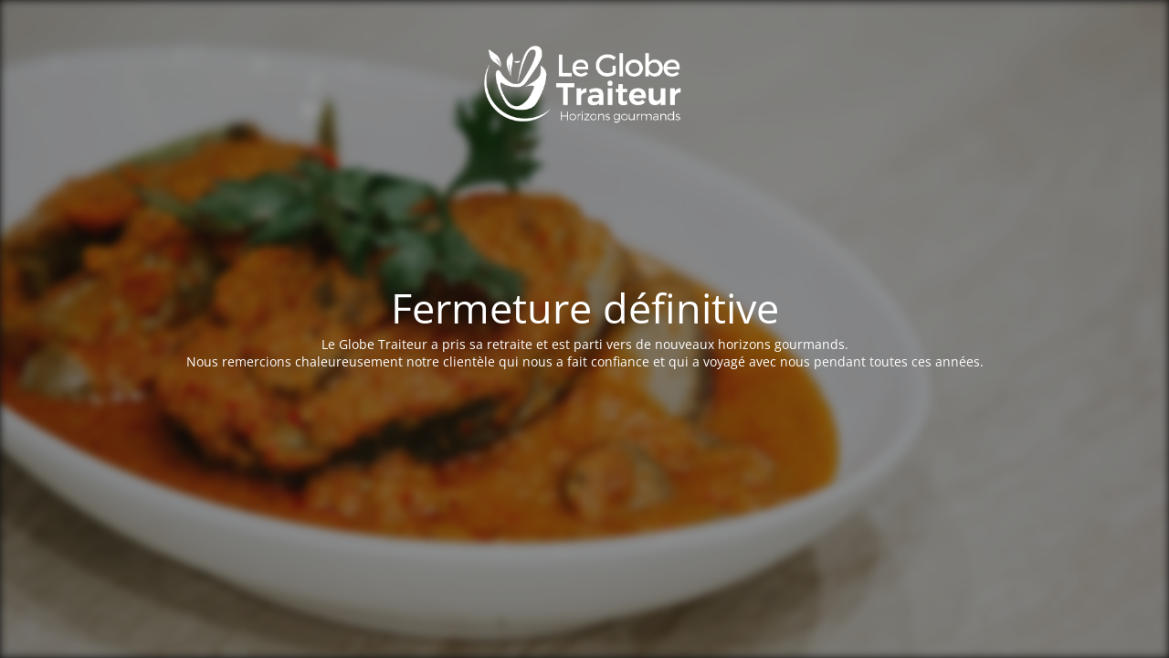

--- FILE ---
content_type: text/html; charset=UTF-8
request_url: https://leglobetraiteur.com/produit/brochettes-malgaches-maskita/
body_size: 1804
content:
<!DOCTYPE html>
<html lang="fr-FR">
<head>
	<meta charset="UTF-8" />
	<title>Fermeture définitive</title>	<link rel="icon" href="https://leglobetraiteur.com/wp-content/uploads/2023/03/cropped-Icone_carree_Le_Globe_Traiteur-32x32.png" sizes="32x32" />
<link rel="icon" href="https://leglobetraiteur.com/wp-content/uploads/2023/03/cropped-Icone_carree_Le_Globe_Traiteur-192x192.png" sizes="192x192" />
<link rel="apple-touch-icon" href="https://leglobetraiteur.com/wp-content/uploads/2023/03/cropped-Icone_carree_Le_Globe_Traiteur-180x180.png" />
<meta name="msapplication-TileImage" content="https://leglobetraiteur.com/wp-content/uploads/2023/03/cropped-Icone_carree_Le_Globe_Traiteur-270x270.png" />
	<meta name="viewport" content="width=device-width, maximum-scale=1, initial-scale=1, minimum-scale=1">
	<meta name="description" content="Traiteur mariage, événements, entreprises, collectivités, associations"/>
	<meta http-equiv="X-UA-Compatible" content="" />
	<meta property="og:site_name" content="Le Globe Traiteur - La Rochelle - Traiteur mariage, événements, entreprises, collectivités, associations"/>
	<meta property="og:title" content="Fermeture définitive"/>
	<meta property="og:type" content="Maintenance"/>
	<meta property="og:url" content="https://leglobetraiteur.com"/>
	<meta property="og:description" content="Le Globe Traiteur a pris sa retraite et est parti vers de nouveaux horizons gourmands. 
Nous remercions chaleureusement notre clientèle qui nous a fait confiance et qui a voyagé avec nous pendant toutes ces années."/>
				<meta property="og:image" content="https://leglobetraiteur.com/wp-content/uploads/2023/03/Logo_Le_Globe_Traiteur_2023_blanc-1.png" />
			<meta property="og:image:url" content="https://leglobetraiteur.com/wp-content/uploads/2023/03/Logo_Le_Globe_Traiteur_2023_blanc-1.png"/>
			<meta property="og:image:secure_url" content="https://leglobetraiteur.com/wp-content/uploads/2023/03/Logo_Le_Globe_Traiteur_2023_blanc-1.png"/>
			<meta property="og:image:type" content="png"/>
			<link rel="profile" href="http://gmpg.org/xfn/11" />
	<link rel="pingback" href="https://leglobetraiteur.com/xmlrpc.php" />
	<link rel='stylesheet' id='mtnc-style-css' href='https://leglobetraiteur.com/wp-content/plugins/maintenance/load/css/style.css?ver=1768411038' type='text/css' media='all' />
<link rel='stylesheet' id='mtnc-fonts-css' href='https://leglobetraiteur.com/wp-content/plugins/maintenance/load/css/fonts.css?ver=1768411038' type='text/css' media='all' />
<style type="text/css">body {background-color: #111111}.preloader {background-color: #111111}.bg-img img, .bg-img source{-webkit-filter: blur(5px);-moz-filter: blur(5px);-o-filter: blur(5px);-ms-filter: blur(5px);filter:blur(5px);filter:progid:DXImageTransform.Microsoft.Blur(PixelRadius=5, enabled='true');}body {font-family: Open Sans; }.site-title, .preloader i, .login-form, .login-form a.lost-pass, .btn-open-login-form, .site-content, .user-content-wrapper, .user-content, footer, .maintenance a{color: #ffffff;} a.close-user-content, #mailchimp-box form input[type="submit"], .login-form input#submit.button  {border-color:#ffffff} input[type="submit"]:hover{background-color:#ffffff} input:-webkit-autofill, input:-webkit-autofill:focus{-webkit-text-fill-color:#ffffff} body &gt; .login-form-container{background-color:#111111}.btn-open-login-form{background-color:#111111}input:-webkit-autofill, input:-webkit-autofill:focus{-webkit-box-shadow:0 0 0 50px #111111 inset}input[type='submit']:hover{color:#111111} #custom-subscribe #submit-subscribe:before{background-color:#111111} </style>    
    <!--[if IE]><script type="text/javascript" src="https://leglobetraiteur.com/wp-content/plugins/maintenance/load/js/jquery.backstretch.min.js"></script><![endif]--><link rel="stylesheet" href="https://fonts.bunny.net/css?family=Open%20Sans:300,300italic,regular,italic,600,600italic,700,700italic,800,800italic:300"></head>

<body class="maintenance ">

<div class="main-container">
	<div class="preloader"><i class="fi-widget" aria-hidden="true"></i></div>	<div id="wrapper">
		<div class="center logotype">
			<header>
				        <div class="logo-box" rel="home">
            <img src="https://leglobetraiteur.com/wp-content/uploads/2023/03/Logo_Le_Globe_Traiteur_2023_blanc-1.png" srcset="https://leglobetraiteur.com/wp-content/uploads/2023/03/Logo_Le_Globe_Traiteur_2023_blanc-1.png 2x" width="220"  alt="logo">
        </div>
    			</header>
		</div>
		<div id="content" class="site-content">
			<div class="center">
                <h2 class="heading font-center" style="font-weight:300;font-style:normal">Fermeture définitive</h2><div class="description" style="font-weight:300;font-style:normal"><p>Le Globe Traiteur a pris sa retraite et est parti vers de nouveaux horizons gourmands.<br />
Nous remercions chaleureusement notre clientèle qui nous a fait confiance et qui a voyagé avec nous pendant toutes ces années.</p>
</div>			</div>
		</div>
	</div> <!-- end wrapper -->
	<footer>
		<div class="center">
					</div>
	</footer>
					<picture class="bg-img">
						<img class="skip-lazy" src="https://leglobetraiteur.com/wp-content/uploads/2023/03/lampos-aritonang-3oEcy656LIE-unsplash-1-scaled.jpg">
		</picture>
	</div>

<script type="text/javascript" src="https://leglobetraiteur.com/wp-includes/js/jquery/jquery.min.js?ver=3.7.1" id="jquery-core-js"></script>
<script type="text/javascript" src="https://leglobetraiteur.com/wp-includes/js/jquery/jquery-migrate.min.js?ver=3.4.1" id="jquery-migrate-js"></script>
<script type="text/javascript" id="_frontend-js-extra">
/* <![CDATA[ */
var mtnc_front_options = {"body_bg":"https://leglobetraiteur.com/wp-content/uploads/2023/03/lampos-aritonang-3oEcy656LIE-unsplash-1-scaled.jpg","gallery_array":[],"blur_intensity":"5","font_link":["Open Sans:300,300italic,regular,italic,600,600italic,700,700italic,800,800italic:300"]};
//# sourceURL=_frontend-js-extra
/* ]]> */
</script>
<script type="text/javascript" src="https://leglobetraiteur.com/wp-content/plugins/maintenance/load/js/jquery.frontend.js?ver=1768411038" id="_frontend-js"></script>

</body>
</html>
